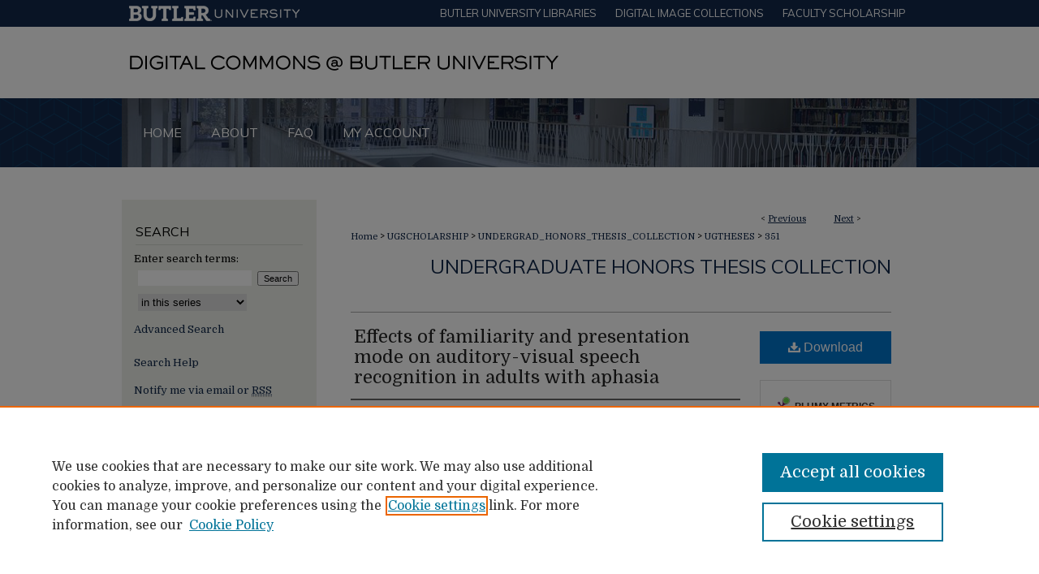

--- FILE ---
content_type: text/html; charset=UTF-8
request_url: https://digitalcommons.butler.edu/ugtheses/351/
body_size: 7895
content:

<!DOCTYPE html>
<html lang="en">
<head><!-- inj yui3-seed: --><script type='text/javascript' src='//cdnjs.cloudflare.com/ajax/libs/yui/3.6.0/yui/yui-min.js'></script><script type='text/javascript' src='//ajax.googleapis.com/ajax/libs/jquery/1.10.2/jquery.min.js'></script><!-- Adobe Analytics --><script type='text/javascript' src='https://assets.adobedtm.com/4a848ae9611a/d0e96722185b/launch-d525bb0064d8.min.js'></script><script type='text/javascript' src=/assets/nr_browser_production.js></script>

<!-- def.1 -->
<meta charset="utf-8">
<meta name="viewport" content="width=device-width">
<title>
"Effects of familiarity and presentation mode on auditory-visual speech" by Rachel Hahn
</title>
 

<!-- FILE article_meta-tags.inc --><!-- FILE: /srv/sequoia/main/data/assets/site/article_meta-tags.inc -->
<meta itemprop="name" content="Effects of familiarity and presentation mode on auditory-visual speech recognition in adults with aphasia">
<meta property="og:title" content="Effects of familiarity and presentation mode on auditory-visual speech recognition in adults with aphasia">
<meta name="twitter:title" content="Effects of familiarity and presentation mode on auditory-visual speech recognition in adults with aphasia">
<meta property="article:author" content="Rachel Hahn">
<meta name="author" content="Rachel Hahn">
<meta name="robots" content="noodp, noydir">
<meta name="description" content="Aphasia is a language disorder that has been acquired by about 2 million Americans, most commonly from stroke or traumatic brain injury. Research demonstrates that adults with aphasia can continue improving their speech and language for years after their stroke with therapy, which is contrary to traditional thought. Therefore, people with aphasia and their loved ones are searching for ways to continue speech and language improvements even after insurance runs out, and many are turning to technological therapy programs. However, there is little research on the skills people with aphasia need to benefit from these technological therapy programs. The current study reports on one of these skills, auditory visual speech perception. Six adults with aphasia completed a series of speech recognition tasks in four conditions: live familiar speaker, live unfamiliar speaker, recorded familiar speaker, and recorded unfamiliar speaker. Comparisons between these groups indicate that there was a statistically significant difference in performance between these groups. Results demonstrate that the live familiar condition is the most favorable condition, and that presentation mode (live v. recorded speech) may be more important than familiarity. Implications for daily life and treatment (including technological therapy programs) are discussed in the study.">
<meta itemprop="description" content="Aphasia is a language disorder that has been acquired by about 2 million Americans, most commonly from stroke or traumatic brain injury. Research demonstrates that adults with aphasia can continue improving their speech and language for years after their stroke with therapy, which is contrary to traditional thought. Therefore, people with aphasia and their loved ones are searching for ways to continue speech and language improvements even after insurance runs out, and many are turning to technological therapy programs. However, there is little research on the skills people with aphasia need to benefit from these technological therapy programs. The current study reports on one of these skills, auditory visual speech perception. Six adults with aphasia completed a series of speech recognition tasks in four conditions: live familiar speaker, live unfamiliar speaker, recorded familiar speaker, and recorded unfamiliar speaker. Comparisons between these groups indicate that there was a statistically significant difference in performance between these groups. Results demonstrate that the live familiar condition is the most favorable condition, and that presentation mode (live v. recorded speech) may be more important than familiarity. Implications for daily life and treatment (including technological therapy programs) are discussed in the study.">
<meta name="twitter:description" content="Aphasia is a language disorder that has been acquired by about 2 million Americans, most commonly from stroke or traumatic brain injury. Research demonstrates that adults with aphasia can continue improving their speech and language for years after their stroke with therapy, which is contrary to traditional thought. Therefore, people with aphasia and their loved ones are searching for ways to continue speech and language improvements even after insurance runs out, and many are turning to technological therapy programs. However, there is little research on the skills people with aphasia need to benefit from these technological therapy programs. The current study reports on one of these skills, auditory visual speech perception. Six adults with aphasia completed a series of speech recognition tasks in four conditions: live familiar speaker, live unfamiliar speaker, recorded familiar speaker, and recorded unfamiliar speaker. Comparisons between these groups indicate that there was a statistically significant difference in performance between these groups. Results demonstrate that the live familiar condition is the most favorable condition, and that presentation mode (live v. recorded speech) may be more important than familiarity. Implications for daily life and treatment (including technological therapy programs) are discussed in the study.">
<meta property="og:description" content="Aphasia is a language disorder that has been acquired by about 2 million Americans, most commonly from stroke or traumatic brain injury. Research demonstrates that adults with aphasia can continue improving their speech and language for years after their stroke with therapy, which is contrary to traditional thought. Therefore, people with aphasia and their loved ones are searching for ways to continue speech and language improvements even after insurance runs out, and many are turning to technological therapy programs. However, there is little research on the skills people with aphasia need to benefit from these technological therapy programs. The current study reports on one of these skills, auditory visual speech perception. Six adults with aphasia completed a series of speech recognition tasks in four conditions: live familiar speaker, live unfamiliar speaker, recorded familiar speaker, and recorded unfamiliar speaker. Comparisons between these groups indicate that there was a statistically significant difference in performance between these groups. Results demonstrate that the live familiar condition is the most favorable condition, and that presentation mode (live v. recorded speech) may be more important than familiarity. Implications for daily life and treatment (including technological therapy programs) are discussed in the study.">
<meta name="keywords" content="spech language pathology, aphasia, presentation mode">
<meta name="bepress_citation_dissertation_institution" content="Butler University">
<meta name="bepress_citation_dissertation_name" content="Honors Thesis">
<meta name="bepress_citation_author" content="Hahn, Rachel">
<meta name="bepress_citation_author_institution" content="Butler University">
<meta name="bepress_citation_title" content="Effects of familiarity and presentation mode on auditory-visual speech recognition in adults with aphasia">
<meta name="bepress_citation_date" content="2016">
<!-- FILE: /srv/sequoia/main/data/assets/site/ir_download_link.inc -->
<!-- FILE: /srv/sequoia/main/data/assets/site/article_meta-tags.inc (cont) -->
<meta name="bepress_citation_pdf_url" content="https://digitalcommons.butler.edu/cgi/viewcontent.cgi?article=1355&amp;context=ugtheses">
<meta name="bepress_citation_abstract_html_url" content="https://digitalcommons.butler.edu/ugtheses/351">
<meta name="bepress_citation_online_date" content="2016/8/11">
<meta name="viewport" content="width=device-width">
<!-- Additional Twitter data -->
<meta name="twitter:card" content="summary">
<!-- Additional Open Graph data -->
<meta property="og:type" content="article">
<meta property="og:url" content="https://digitalcommons.butler.edu/ugtheses/351">
<meta property="og:site_name" content="Digital Commons @ Butler University">




<!-- FILE: article_meta-tags.inc (cont) -->
<meta name="bepress_is_article_cover_page" content="1">


<!-- sh.1 -->
<link rel="stylesheet" href="/ir-style.css" type="text/css" media="screen">
<link rel="stylesheet" href="/ir-custom.css" type="text/css" media="screen">
<link rel="stylesheet" href="../ir-custom.css" type="text/css" media="screen">
<link rel="stylesheet" href="/ir-local.css" type="text/css" media="screen">
<link rel="stylesheet" href="../ir-local.css" type="text/css" media="screen">
<link rel="stylesheet" href="/ir-print.css" type="text/css" media="print">
<link type="text/css" rel="stylesheet" href="/assets/floatbox/floatbox.css">
<link rel="alternate" type="application/rss+xml" title="Site Feed" href="/recent.rss">
<link rel="shortcut icon" href="/favicon.ico" type="image/x-icon">
<!--[if IE]>
<link rel="stylesheet" href="/ir-ie.css" type="text/css" media="screen">
<![endif]-->

<!-- JS -->
<script type="text/javascript" src="/assets/jsUtilities.js"></script>
<script type="text/javascript" src="/assets/footnoteLinks.js"></script>
<script type="text/javascript" src="/assets/scripts/yui-init.pack.js"></script>
<script type="text/javascript" src="/assets/scripts/bepress-init.debug.js"></script>
<script type="text/javascript" src="/assets/scripts/JumpListYUI.pack.js"></script>

<!-- end sh.1 -->




<script type="text/javascript">var pageData = {"page":{"environment":"prod","productName":"bpdg","language":"en","name":"ir_etd:article","businessUnit":"els:rp:st"},"visitor":{}};</script>

</head>
<body >
<!-- FILE /srv/sequoia/main/data/digitalcommons.butler.edu/assets/header.pregen --><!-- FILE: /srv/sequoia/main/data/assets/site/mobile_nav.inc --><!--[if !IE]>-->
<script src="/assets/scripts/dc-mobile/dc-responsive-nav.js"></script>

<header id="mobile-nav" class="nav-down device-fixed-height" style="visibility: hidden;">
  
  
  <nav class="nav-collapse">
    <ul>
      <li class="menu-item active device-fixed-width"><a href="https://digitalcommons.butler.edu" title="Home" data-scroll >Home</a></li>
      <li class="menu-item device-fixed-width"><a href="https://digitalcommons.butler.edu/do/search/advanced/" title="Search" data-scroll ><i class="icon-search"></i> Search</a></li>
      <li class="menu-item device-fixed-width"><a href="https://digitalcommons.butler.edu/communities.html" title="Browse" data-scroll >Browse Collections</a></li>
      <li class="menu-item device-fixed-width"><a href="/cgi/myaccount.cgi?context=ugtheses" title="My Account" data-scroll >My Account</a></li>
      <li class="menu-item device-fixed-width"><a href="https://digitalcommons.butler.edu/about.html" title="About" data-scroll >About</a></li>
      <li class="menu-item device-fixed-width"><a href="https://network.bepress.com" title="Digital Commons Network" data-scroll ><img width="16" height="16" alt="DC Network" style="vertical-align:top;" src="/assets/md5images/8e240588cf8cd3a028768d4294acd7d3.png"> Digital Commons Network™</a></li>
    </ul>
  </nav>
</header>

<script src="/assets/scripts/dc-mobile/dc-mobile-nav.js"></script>
<!--<![endif]-->
<!-- FILE: /srv/sequoia/main/data/digitalcommons.butler.edu/assets/header.pregen (cont) -->



<div id="butler">
	<div id="container">
		<a href="#main" class="skiplink" accesskey="2" >Skip to main content</a>

		<!-- Additional navigation bar -->
			<div id="top-nav">
				<!-- FILE: /srv/sequoia/main/data/digitalcommons.butler.edu/assets/top-nav.inc --><a href="https://www.butler.edu" >
	<img alt="Butler University logo" width='226' height='33' src="/assets/md5images/f2309cd100c7aef1741165234f56814f.png">
</a>

<a href="https://www.butler.edu/library" >Butler University libraries</a>

<a href="https://www.butler.edu/library/collections/digital-image" >Digital Image Collections</a>

<a href="https://butler.elsevierpure.com/" >Faculty Scholarship</a><!-- FILE: /srv/sequoia/main/data/digitalcommons.butler.edu/assets/header.pregen (cont) -->
			</div>	

					
			<div id="header">
				<a href="https://digitalcommons.butler.edu" id="banner_link" title="Digital Commons @ Butler University" >
					<img id="banner_image" alt="Digital Commons @ Butler University" width='980' height='88' src="/assets/md5images/34784d075906bd659507cf4b808184ce.png">
				</a>	
				
			</div>
					
			<div id="navigation">
				<!-- FILE: /srv/sequoia/main/data/assets/site/ir_navigation.inc --><div id="tabs" role="navigation" aria-label="Main"><ul><li id="tabone"><a href="https://digitalcommons.butler.edu" title="Home" ><span>Home</span></a></li><li id="tabtwo"><a href="https://digitalcommons.butler.edu/about.html" title="About" ><span>About</span></a></li><li id="tabthree"><a href="https://digitalcommons.butler.edu/faq.html" title="FAQ" ><span>FAQ</span></a></li><li id="tabfour"><a href="https://digitalcommons.butler.edu/cgi/myaccount.cgi?context=ugtheses" title="My Account" ><span>My Account</span></a></li></ul></div>


<!-- FILE: /srv/sequoia/main/data/digitalcommons.butler.edu/assets/header.pregen (cont) -->
			</div>
		

		<div id="wrapper">
			<div id="content">
				<div id="main" class="text">
 

<script type="text/javascript" src="/assets/floatbox/floatbox.js"></script>
<!-- FILE: /srv/sequoia/main/data/assets/site/article_pager.inc -->

<div id="breadcrumb"><ul id="pager">

                
                 
<li>&lt; <a href="https://digitalcommons.butler.edu/ugtheses/332" class="ignore" >Previous</a></li>
        
        
        

                
                 
<li><a href="https://digitalcommons.butler.edu/ugtheses/320" class="ignore" >Next</a> &gt;</li>
        
        
        
<li>&nbsp;</li></ul><div class="crumbs"><!-- FILE: /srv/sequoia/main/data/assets/site/ir_breadcrumb.inc -->

<div class="crumbs" role="navigation" aria-label="Breadcrumb">
	<p>
	
	
			<a href="https://digitalcommons.butler.edu" class="ignore" >Home</a>
	
	
	
	
	
	
	
	
	
	
	 <span aria-hidden="true">&gt;</span> 
		<a href="https://digitalcommons.butler.edu/ugscholarship" class="ignore" >UGSCHOLARSHIP</a>
	
	
	
	
	
	
	 <span aria-hidden="true">&gt;</span> 
		<a href="https://digitalcommons.butler.edu/undergrad_honors_thesis_collection" class="ignore" >UNDERGRAD_HONORS_THESIS_COLLECTION</a>
	
	
	
	
	
	
	 <span aria-hidden="true">&gt;</span> 
		<a href="https://digitalcommons.butler.edu/ugtheses" class="ignore" >UGTHESES</a>
	
	
	
	
	
	 <span aria-hidden="true">&gt;</span> 
		<a href="https://digitalcommons.butler.edu/ugtheses/351" class="ignore" aria-current="page" >351</a>
	
	
	
	</p>
</div>


<!-- FILE: /srv/sequoia/main/data/assets/site/article_pager.inc (cont) --></div>
</div>
<!-- FILE: /srv/sequoia/main/data/assets/site/ir_etd/article/index.html (cont) -->
<!-- FILE: /srv/sequoia/main/data/assets/site/ir_etd/article/article_info.inc --><!-- FILE: /srv/sequoia/main/data/assets/site/openurl.inc -->

























<!-- FILE: /srv/sequoia/main/data/assets/site/ir_etd/article/article_info.inc (cont) -->
<!-- FILE: /srv/sequoia/main/data/assets/site/ir_download_link.inc -->









	
	
	
    
    
    
	
		
		
		
	
	
	
	
	
	

<!-- FILE: /srv/sequoia/main/data/assets/site/ir_etd/article/article_info.inc (cont) -->
<!-- FILE: /srv/sequoia/main/data/assets/site/ir_etd/article/ir_article_header.inc --><div id="series-header">
<!-- FILE: /srv/sequoia/main/data/assets/site/ir_etd/ir_etd_logo.inc -->
<!-- FILE: /srv/sequoia/main/data/assets/site/ir_etd/article/ir_article_header.inc (cont) --><h2 id="series-title"><a href="https://digitalcommons.butler.edu/ugtheses" >Undergraduate Honors Thesis Collection</a></h2></div>
<div style="clear: both"></div><div id="sub">
<div id="alpha">
<!-- FILE: /srv/sequoia/main/data/assets/site/ir_etd/article/article_info.inc (cont) --><div id='title' class='element'>
<h1><a href='https://digitalcommons.butler.edu/cgi/viewcontent.cgi?article=1355&amp;context=ugtheses'>Effects of familiarity and presentation mode on auditory-visual speech recognition in adults with aphasia</a></h1>
</div>
<div class='clear'></div>
<div id='authors' class='element'>
<h2 class='visually-hidden'>Author</h2>
<p class="author"><a href='https://digitalcommons.butler.edu/do/search/?q=%28author%3A%22Rachel%20Hahn%22%20AND%20-bp_author_id%3A%5B%2A%20TO%20%2A%5D%29%20OR%20bp_author_id%3A%28%2299d76eff-60b9-4c78-8d96-97d51b3d7342%22%29&start=0&context=660323'><strong>Rachel Hahn</strong>, <em>Butler University</em></a><a rel="nofollow" href="https://network.bepress.com/api/follow/subscribe?user=YjAxMDhiNDlmNTNlMjlmMQ%3D%3D&amp;institution=N2M0NzAzZDg4NDZkOGIzZQ%3D%3D&amp;format=html" data-follow-set="user:YjAxMDhiNDlmNTNlMjlmMQ== institution:N2M0NzAzZDg4NDZkOGIzZQ==" title="Follow Rachel Hahn" class="btn followable">Follow</a><br />
</p></div>
<div class='clear'></div>
<div id='publication_date' class='element'>
<h2 class='field-heading'>Date of Award</h2>
<p>2016</p>
</div>
<div class='clear'></div>
<div id='document_type' class='element'>
<h2 class='field-heading'>Degree Type</h2>
<p>Thesis</p>
</div>
<div class='clear'></div>
<div id='degree_name' class='element'>
<h2 class='field-heading'>Degree Name</h2>
<p>Honors Thesis</p>
</div>
<div class='clear'></div>
<div id='department' class='element'>
<h2 class='field-heading'>Department</h2>
<p>Communication Sciences & Disorders</p>
</div>
<div class='clear'></div>
<div id='advisor1' class='element'>
<h2 class='field-heading'>First Advisor</h2>
<p>Mary Gospel</p>
</div>
<div class='clear'></div>
<div id='abstract' class='element'>
<h2 class='field-heading'>Abstract</h2>
<p>Aphasia is a language disorder that has been acquired by about 2 million Americans, most commonly from stroke or traumatic brain injury. Research demonstrates that adults with aphasia can continue improving their speech and language for years after their stroke with therapy, which is contrary to traditional thought. Therefore, people with aphasia and their loved ones are searching for ways to continue speech and language improvements even after insurance runs out, and many are turning to technological therapy programs. However, there is little research on the skills people with aphasia need to benefit from these technological therapy programs. The current study reports on one of these skills, auditory visual speech perception. Six adults with aphasia completed a series of speech recognition tasks in four conditions: live familiar speaker, live unfamiliar speaker, recorded familiar speaker, and recorded unfamiliar speaker. Comparisons between these groups indicate that there was a statistically significant difference in performance between these groups. Results demonstrate that the live familiar condition is the most favorable condition, and that presentation mode (live v. recorded speech) may be more important than familiarity. Implications for daily life and treatment (including technological therapy programs) are discussed in the study.</p>
</div>
<div class='clear'></div>
<div id='recommended_citation' class='element'>
<h2 class='field-heading'>Recommended Citation</h2>
<!-- FILE: /srv/sequoia/main/data/assets/site/ir_etd/ir_citation.inc --><p>
    Hahn, Rachel, "Effects of familiarity and presentation mode on auditory-visual speech recognition in adults with aphasia" (2016). <em>Undergraduate Honors Thesis Collection</em>.  351.
    <br>
    
    
        https://digitalcommons.butler.edu/ugtheses/351
    
</p>
<!-- FILE: /srv/sequoia/main/data/assets/site/ir_etd/article/article_info.inc (cont) --></div>
<div class='clear'></div>
</div>
    </div>
    <div id='beta_7-3'>
<!-- FILE: /srv/sequoia/main/data/assets/site/info_box_7_3.inc --><!-- FILE: /srv/sequoia/main/data/assets/site/openurl.inc -->

























<!-- FILE: /srv/sequoia/main/data/assets/site/info_box_7_3.inc (cont) -->
<!-- FILE: /srv/sequoia/main/data/assets/site/ir_download_link.inc -->









	
	
	
    
    
    
	
		
		
		
	
	
	
	
	
	

<!-- FILE: /srv/sequoia/main/data/assets/site/info_box_7_3.inc (cont) -->


	<!-- FILE: /srv/sequoia/main/data/assets/site/info_box_download_button.inc --><div class="aside download-button">
      <a id="pdf" class="btn" href="https://digitalcommons.butler.edu/cgi/viewcontent.cgi?article=1355&amp;context=ugtheses" title="PDF (865&nbsp;KB) opens in new window" target="_blank" > 
    	<i class="icon-download-alt" aria-hidden="true"></i>
        Download
      </a>
</div>


<!-- FILE: /srv/sequoia/main/data/assets/site/info_box_7_3.inc (cont) -->
	<!-- FILE: /srv/sequoia/main/data/assets/site/info_box_embargo.inc -->
<!-- FILE: /srv/sequoia/main/data/assets/site/info_box_7_3.inc (cont) -->

<!-- FILE: /srv/sequoia/main/data/assets/site/info_box_custom_upper.inc -->
<!-- FILE: /srv/sequoia/main/data/assets/site/info_box_7_3.inc (cont) -->
<!-- FILE: /srv/sequoia/main/data/assets/site/info_box_openurl.inc -->
<!-- FILE: /srv/sequoia/main/data/assets/site/info_box_7_3.inc (cont) -->

<!-- FILE: /srv/sequoia/main/data/assets/site/info_box_article_metrics.inc -->






<div id="article-stats" class="aside hidden">

    <p class="article-downloads-wrapper hidden"><span id="article-downloads"></span> DOWNLOADS</p>
    <p class="article-stats-date hidden">Since August 11, 2016</p>

    <p class="article-plum-metrics">
        <a href="https://plu.mx/plum/a/?repo_url=https://digitalcommons.butler.edu/ugtheses/351" class="plumx-plum-print-popup plum-bigben-theme" data-badge="true" data-hide-when-empty="true" ></a>
    </p>
</div>
<script type="text/javascript" src="//cdn.plu.mx/widget-popup.js"></script>





<!-- Article Download Counts -->
<script type="text/javascript" src="/assets/scripts/article-downloads.pack.js"></script>
<script type="text/javascript">
    insertDownloads(8962129);
</script>


<!-- Add border to Plum badge & download counts when visible -->
<script>
// bind to event when PlumX widget loads
jQuery('body').bind('plum:widget-load', function(e){
// if Plum badge is visible
  if (jQuery('.PlumX-Popup').length) {
// remove 'hidden' class
  jQuery('#article-stats').removeClass('hidden');
  jQuery('.article-stats-date').addClass('plum-border');
  }
});
// bind to event when page loads
jQuery(window).bind('load',function(e){
// if DC downloads are visible
  if (jQuery('#article-downloads').text().length > 0) {
// add border to aside
  jQuery('#article-stats').removeClass('hidden');
  }
});
</script>



<!-- Adobe Analytics: Download Click Tracker -->
<script>

$(function() {

  // Download button click event tracker for PDFs
  $(".aside.download-button").on("click", "a#pdf", function(event) {
    pageDataTracker.trackEvent('navigationClick', {
      link: {
          location: 'aside download-button',
          name: 'pdf'
      }
    });
  });

  // Download button click event tracker for native files
  $(".aside.download-button").on("click", "a#native", function(event) {
    pageDataTracker.trackEvent('navigationClick', {
        link: {
            location: 'aside download-button',
            name: 'native'
        }
     });
  });

});

</script>
<!-- FILE: /srv/sequoia/main/data/assets/site/info_box_7_3.inc (cont) -->



	<!-- FILE: /srv/sequoia/main/data/assets/site/info_box_disciplines.inc -->




	





	<div id="beta-disciplines" class="aside">
		<h4>Included in</h4>
	<p>
		
				
					<a href="https://network.bepress.com/hgg/discipline/1033" title="Speech and Hearing Science Commons" >Speech and Hearing Science Commons</a>
				
				
			
		
	</p>
	</div>



<!-- FILE: /srv/sequoia/main/data/assets/site/info_box_7_3.inc (cont) -->

<!-- FILE: /srv/sequoia/main/data/assets/site/bookmark_widget.inc -->

<div id="share" class="aside">
<h2>Share</h2>
	
	<div class="a2a_kit a2a_kit_size_24 a2a_default_style">
    	<a class="a2a_button_facebook"></a>
    	<a class="a2a_button_linkedin"></a>
		<a class="a2a_button_whatsapp"></a>
		<a class="a2a_button_email"></a>
    	<a class="a2a_dd"></a>
    	<script async src="https://static.addtoany.com/menu/page.js"></script>
	</div>
</div>

<!-- FILE: /srv/sequoia/main/data/assets/site/info_box_7_3.inc (cont) -->
<!-- FILE: /srv/sequoia/main/data/assets/site/info_box_geolocate.inc --><!-- FILE: /srv/sequoia/main/data/assets/site/ir_geolocate_enabled_and_displayed.inc -->

<!-- FILE: /srv/sequoia/main/data/assets/site/info_box_geolocate.inc (cont) -->

<!-- FILE: /srv/sequoia/main/data/assets/site/info_box_7_3.inc (cont) -->

	<!-- FILE: /srv/sequoia/main/data/assets/site/zotero_coins.inc -->

<span class="Z3988" title="ctx_ver=Z39.88-2004&amp;rft_val_fmt=info%3Aofi%2Ffmt%3Akev%3Amtx%3Ajournal&amp;rft_id=https%3A%2F%2Fdigitalcommons.butler.edu%2Fugtheses%2F351&amp;rft.atitle=Effects%20of%20familiarity%20and%20presentation%20mode%20on%20auditory-visual%20speech%20recognition%20in%20adults%20with%20aphasia&amp;rft.aufirst=Rachel&amp;rft.aulast=Hahn&amp;rft.jtitle=Undergraduate%20Honors%20Thesis%20Collection&amp;rft.date=2016-01-01">COinS</span>
<!-- FILE: /srv/sequoia/main/data/assets/site/info_box_7_3.inc (cont) -->

<!-- FILE: /srv/sequoia/main/data/assets/site/info_box_custom_lower.inc -->
<!-- FILE: /srv/sequoia/main/data/assets/site/info_box_7_3.inc (cont) -->
<!-- FILE: /srv/sequoia/main/data/assets/site/ir_etd/article/article_info.inc (cont) --></div>


<div class='clear'>&nbsp;</div>
<!-- FILE: /srv/sequoia/main/data/assets/site/ir_article_custom_fields.inc -->

<!-- FILE: /srv/sequoia/main/data/assets/site/ir_etd/article/article_info.inc (cont) -->

<!-- FILE: /srv/sequoia/main/data/assets/site/ir_etd/article/index.html (cont) -->
<!-- FILE /srv/sequoia/main/data/assets/site/footer.pregen --></div>
	<div class="verticalalign">&nbsp;</div>
	<div class="clear">&nbsp;</div>

</div>

	<div id="sidebar" role="complementary">
	<!-- FILE: /srv/sequoia/main/data/assets/site/ir_sidebar_7_8.inc -->

	<!-- FILE: /srv/sequoia/main/data/assets/site/ir_sidebar_sort_sba.inc --><!-- FILE: /srv/sequoia/main/data/assets/site/ir_sidebar_custom_upper_7_8.inc -->

<!-- FILE: /srv/sequoia/main/data/assets/site/ir_sidebar_sort_sba.inc (cont) -->
<!-- FILE: /srv/sequoia/main/data/digitalcommons.butler.edu/assets/ir_sidebar_search_7_8.inc --><h2>Search</h2>




	
<form method='get' action='https://digitalcommons.butler.edu/do/search/' id="sidebar-search">
	<label for="search" accesskey="4">
		Enter search terms:
	</label>
		<div>
			<span class="border">
				<input type="text" name='q' class="search" id="search">
			</span> 
			<input type="submit" value="Search" class="searchbutton" style="font-size:11px;">
		</div>
	<label for="context" style="display:none;">
		Select context to search:
	</label> 
		<div>
			<span class="border">
				<select name="fq" id="context">
					
					
						<option value='ancestor_link:"https://digitalcommons.butler.edu/ugtheses"'>in this series</option>
					
					
					
					<option value='ancestor_link:"https://digitalcommons.butler.edu"'>in this repository</option>
					<option value='ancestor_link:"http:/"'>across all repositories</option>
				</select>
			</span>
		</div>
</form>

<p class="advanced">
	
	
		<a href="https://digitalcommons.butler.edu/do/search/advanced/?fq=virtual_ancestor_link:%22https://digitalcommons.butler.edu/ugtheses%22" >
			Advanced Search
		</a>
	
	</p>

<p id="searchhelp">
	<a href="https://digitalcommons.butler.edu/help-search.html" title="Search Help" >Search Help</a>
	
</p>

<!-- FILE: /srv/sequoia/main/data/assets/site/ir_sidebar_sort_sba.inc (cont) -->
<!-- FILE: /srv/sequoia/main/data/assets/site/ir_sidebar_notify_7_8.inc -->


	<ul id="side-notify">
		<li class="notify">
			<a href="https://digitalcommons.butler.edu/ugtheses/announcements.html" title="Email or RSS Notifications" >
				Notify me via email or <acronym title="Really Simple Syndication">RSS</acronym>
			</a>
		</li>
	</ul>



<!-- FILE: /srv/sequoia/main/data/assets/site/urc_badge.inc -->








<div id="urc-badge">
<a href="http://undergraduatecommons.com" title="Undergraduate Research Commons" >Undergraduate Research Commons</a>
</div>

<!-- FILE: /srv/sequoia/main/data/assets/site/ir_sidebar_notify_7_8.inc (cont) -->

<!-- FILE: /srv/sequoia/main/data/assets/site/ir_sidebar_sort_sba.inc (cont) -->
<!-- FILE: /srv/sequoia/main/data/digitalcommons.butler.edu/assets/ir_sidebar_custom_middle_7_8.inc -->

<!-- FILE: /srv/sequoia/main/data/assets/site/ir_sidebar_homepage_links_7_8.inc -->

<!-- FILE: /srv/sequoia/main/data/digitalcommons.butler.edu/assets/ir_sidebar_custom_middle_7_8.inc (cont) -->
	
<!-- FILE: /srv/sequoia/main/data/assets/site/ir_sidebar_sort_sba.inc (cont) -->
<!-- FILE: /srv/sequoia/main/data/digitalcommons.butler.edu/assets/ir_sidebar_browse.inc --><h2>Browse</h2>
<ul id="side-browse">

<li class="author"><a href="https://digitalcommons.butler.edu/authors.html" title="Browse by Author" >Authors</a></li>
<li class="sb-custom-li"><a href="https://digitalcommons.butler.edu/butlerbooks/" >Books</a></li>
<li class="collections"><a href="https://digitalcommons.butler.edu/communities.html" title="Browse by Collections" >Collections</a></li>
<li class="sb-custom-li"><a href="https://digitalcommons.butler.edu/conf_events/" >Conferences & Events</a></li>
<li class="discipline-browser"><a href="https://digitalcommons.butler.edu/do/discipline_browser/disciplines" title="Browse by Disciplines" >Disciplines</a></li>
<li class="sb-custom-li"><a href="https://butler.elsevierpure.com/" >Faculty Scholarship</a></li>
<li class="sb-custom-li"><a href="https://digitalcommons.butler.edu/peer_review_list.html" >Journals</a></li>

<li class="sb-custom-li"><a href="https://digitalcommons.butler.edu/specialcollections/" >Special Collections</a></li>


</ul>
<!-- FILE: /srv/sequoia/main/data/assets/site/ir_sidebar_sort_sba.inc (cont) -->
<!-- FILE: /srv/sequoia/main/data/digitalcommons.butler.edu/assets/ir_sidebar_author_7_8.inc --><h2>Participate</h2>





	<ul id="side-author">
		
			
		
		<li class="faq">
			<a href="https://digitalcommons.butler.edu/faq.html" title="Author FAQ" >
				Author FAQ
			</a>
		</li>
		
		
		
		<li class="sb-custom-li"><a href="https://digitalcommons.butler.edu/about.html" >How to Participate</a></li>
		<li class="sb-custom-li"><a href="https://digitalcommons.butler.edu/faq.html" >FAQ</a></li>
		<li class="sb-custom-li"><a href="https://digitalcommons.butler.edu/faq.html" >Rights and Responsibilities</a></li>
		<li class="sb-custom-li"><a href="http://libguides.butler.edu/c.php?g=34172&p=217582" >Learn More</a></li>
		<li class="sb-custom-li"><a href="http://libguides.butler.edu/c.php?g=34172&p=217582" >Contact</a></li>	
	</ul>	



	




<!-- FILE: /srv/sequoia/main/data/assets/site/ir_sidebar_sort_sba.inc (cont) -->
<!-- FILE: /srv/sequoia/main/data/digitalcommons.butler.edu/assets/ir_sidebar_custom_lower_7_8.inc -->
<!-- FILE: /srv/sequoia/main/data/assets/site/ir_sidebar_sort_sba.inc (cont) -->
<!-- FILE: /srv/sequoia/main/data/assets/site/ir_sidebar_sw_links_7_8.inc -->

	
		
	


	<!-- FILE: /srv/sequoia/main/data/assets/site/ir_sidebar_sort_sba.inc (cont) -->

<!-- FILE: /srv/sequoia/main/data/assets/site/ir_sidebar_geolocate.inc --><!-- FILE: /srv/sequoia/main/data/assets/site/ir_geolocate_enabled_and_displayed.inc -->

<!-- FILE: /srv/sequoia/main/data/assets/site/ir_sidebar_geolocate.inc (cont) -->

<!-- FILE: /srv/sequoia/main/data/assets/site/ir_sidebar_sort_sba.inc (cont) -->
<!-- FILE: /srv/sequoia/main/data/digitalcommons.butler.edu/assets/ir_sidebar_custom_lowest_7_8.inc -->



<!-- FILE: /srv/sequoia/main/data/assets/site/ir_sidebar_sort_sba.inc (cont) -->
<!-- FILE: /srv/sequoia/main/data/assets/site/ir_sidebar_7_8.inc (cont) -->

		



<!-- FILE: /srv/sequoia/main/data/assets/site/footer.pregen (cont) -->
	<div class="verticalalign">&nbsp;</div>
	</div>

</div>

<!-- FILE: /srv/sequoia/main/data/assets/site/ir_footer_content.inc --><div id="footer" role="contentinfo">
	
	
	<!-- FILE: /srv/sequoia/main/data/assets/site/ir_bepress_logo.inc --><div id="bepress">

<a href="https://www.elsevier.com/solutions/digital-commons" title="Elsevier - Digital Commons" >
	<em>Elsevier - Digital Commons</em>
</a>

</div>
<!-- FILE: /srv/sequoia/main/data/assets/site/ir_footer_content.inc (cont) -->
	<p>
		<a href="https://digitalcommons.butler.edu" title="Home page" accesskey="1" >Home</a> | 
		<a href="https://digitalcommons.butler.edu/about.html" title="About" >About</a> | 
		<a href="https://digitalcommons.butler.edu/faq.html" title="FAQ" >FAQ</a> | 
		<a href="/cgi/myaccount.cgi?context=ugtheses" title="My Account Page" accesskey="3" >My Account</a> | 
		<a href="https://digitalcommons.butler.edu/accessibility.html" title="Accessibility Statement" accesskey="0" >Accessibility Statement</a>
	</p>
	<p>
	
	
		<a class="secondary-link" href="https://www.elsevier.com/legal/privacy-policy" title="Privacy Policy" >Privacy</a>
	
		<a class="secondary-link" href="https://www.elsevier.com/legal/elsevier-website-terms-and-conditions" title="Copyright Policy" >Copyright</a>	
	</p> 
	
</div>

<!-- FILE: /srv/sequoia/main/data/assets/site/footer.pregen (cont) -->

</div>
</div>

<!-- FILE: /srv/sequoia/main/data/digitalcommons.butler.edu/assets/ir_analytics.inc --><!-- Global Site Tag (gtag.js) - Google Analytics -->
<script async src="https://www.googletagmanager.com/gtag/js?id=UA-10184710-33"></script>
<script>
  window.dataLayer = window.dataLayer || [];
  function gtag(){dataLayer.push(arguments)};
  gtag('js', new Date());

  gtag('config', 'UA-10184710-33');
</script>
<!-- FILE: /srv/sequoia/main/data/assets/site/footer.pregen (cont) -->

<script type='text/javascript' src='/assets/scripts/bpbootstrap-20160726.pack.js'></script><script type='text/javascript'>BPBootstrap.init({appendCookie:''})</script></body></html>
